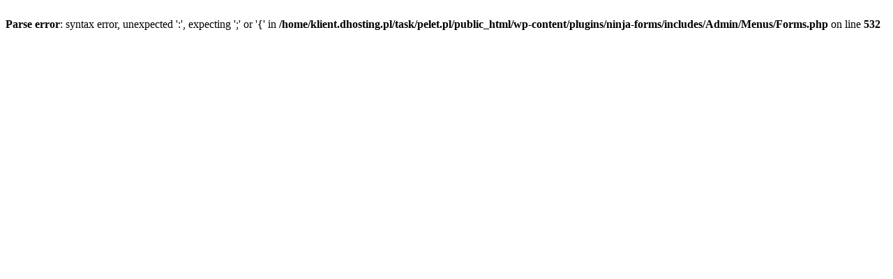

--- FILE ---
content_type: text/html; charset=UTF-8
request_url: http://pelet.pl/?keywords=czysta-energia
body_size: 191
content:
<br />
<b>Parse error</b>:  syntax error, unexpected ':', expecting ';' or '{' in <b>/home/klient.dhosting.pl/task/pelet.pl/public_html/wp-content/plugins/ninja-forms/includes/Admin/Menus/Forms.php</b> on line <b>532</b><br />
